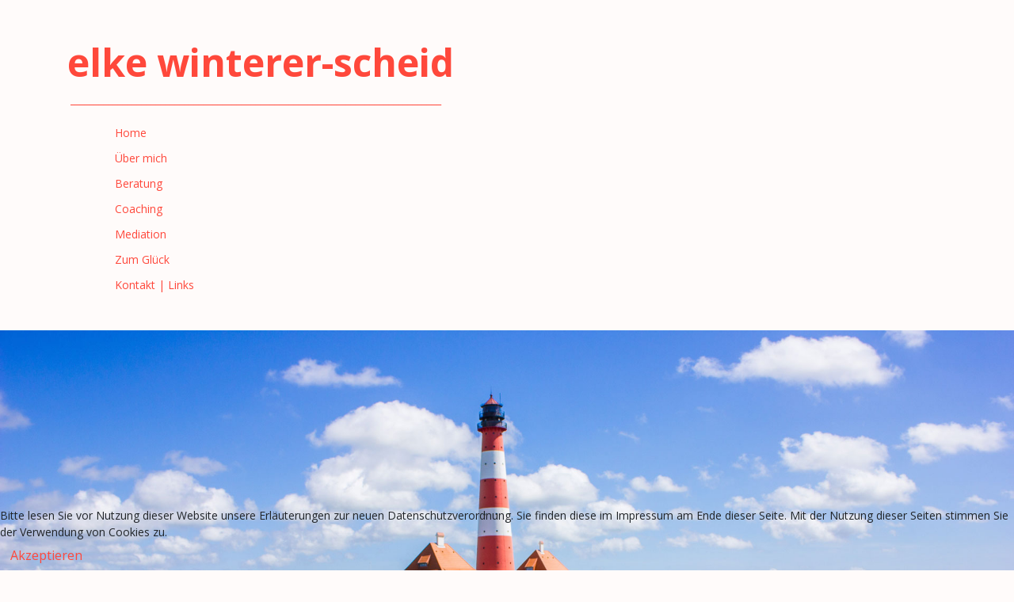

--- FILE ---
content_type: text/html; charset=utf-8
request_url: https://winterer-scheid.de/
body_size: 21085
content:

<!doctype html>
<html lang="en">
    <head>
        <meta charset="utf-8">
        <meta name="viewport" content="width=device-width, initial-scale=1, shrink-to-fit=no">
        <link rel="canonical" href="https://winterer-scheid.de/">
        <base href="https://winterer-scheid.de/" />
	<meta http-equiv="content-type" content="text/html; charset=utf-8" />
	<meta name="generator" content="HELIX_ULTIMATE_GENERATOR_TEXT" />
	<title>Elke Winterer-Scheid</title>
	<link href="/images/wsfv.png" rel="shortcut icon" type="image/vnd.microsoft.icon" />
	<link href="/components/com_sppagebuilder/assets/css/font-awesome.min.css" rel="stylesheet" type="text/css" />
	<link href="/components/com_sppagebuilder/assets/css/animate.min.css" rel="stylesheet" type="text/css" />
	<link href="/components/com_sppagebuilder/assets/css/sppagebuilder.css" rel="stylesheet" type="text/css" />
	<link href="/components/com_sppagebuilder/assets/css/sppagecontainer.css" rel="stylesheet" type="text/css" />
	<link href="//fonts.googleapis.com/css?family=Open Sans:100,100i,300,300i,400,400i,500,500i,700,700i,900,900i&subset=cyrillic-ext&display=swap" rel="stylesheet" media="none" onload="media=&quot;all&quot;" type="text/css" />
	<link href="/templates/shaper_helixultimate/css/bootstrap.min.css" rel="stylesheet" type="text/css" />
	<link href="/plugins/system/helixultimate/assets/css/system-j3.min.css" rel="stylesheet" type="text/css" />
	<link href="/templates/shaper_helixultimate/css/font-awesome.min.css" rel="stylesheet" type="text/css" />
	<link href="/templates/shaper_helixultimate/css/template.css" rel="stylesheet" type="text/css" />
	<link href="/templates/shaper_helixultimate/css/presets/default.css" rel="stylesheet" type="text/css" />
	<link href="/templates/shaper_helixultimate/css/custom.css" rel="stylesheet" type="text/css" />
	<link href="https://winterer-scheid.de//modules/mod_yj_vertical_menu/css/stylesheet.css" rel="stylesheet" type="text/css" />
	<link href="/plugins/system/cookiehint/css/style.css?6b916a1df5f2c2a598ac16d82e2b5aeb" rel="stylesheet" type="text/css" />
	<style type="text/css">
.sp-page-builder .page-content #section-id-1511613808{padding-top: 500px;background-image:url(/images/bilder/20150607-IMG_4037.jpg);background-repeat:no-repeat;background-size:cover;background-attachment:scroll;background-position:50% 50%;}.sp-page-builder .page-content #section-id-1526400306820{margin-top: -25px;margin-bottom: 100px;}@media (min-width: 768px) and (max-width: 991px) { .sp-page-builder .page-content #section-id-1526400306820{margin-left: -23px;} }@media (max-width: 767px) { .sp-page-builder .page-content #section-id-1526400306820{margin-top: -40px;margin-left: 20px;} }.sp-page-builder .page-content #section-id-1526400306820 .sppb-section-title .sppb-title-heading {font-size:60px;line-height: 60px;font-weight:600;color:#ff483b;}@media (max-width: 767px) { .sp-page-builder .page-content #section-id-1526400306820 .sppb-section-title .sppb-title-heading {font-size:30px;line-height: 30px;}}#sppb-addon-1526400989880 {
	color: #ff483b;
}
@media (min-width: 768px) and (max-width: 991px) {#sppb-addon-1526400989880 {}}@media (max-width: 767px) {#sppb-addon-1526400989880 {}}body{font-family: 'Open Sans', sans-serif;font-size: 14px;font-weight: 400;font-style: normal;}
h1{font-family: 'Open Sans', sans-serif;}
h2{font-family: 'Open Sans', sans-serif;}
h3{font-family: 'Open Sans', sans-serif;font-weight: 400;}
#sp-section-1{ padding:50px 0px 0 0px; }#sp-section-5{ margin:-140px 0 0 0; }#sp-section-6{ padding:2;margin:0px 0 40px 90px; }		.dj-hideitem { display: none !important; }
#yj-vertical-menu108,#yj-vertical-menu108 li.yj-vertical-menu-item{width:250px;}#redim-cookiehint-bottom {position: fixed; z-index: 99999; left: 0px; right: 0px; bottom: 0px; top: auto !important;}
	</style>
	<script type="application/json" class="joomla-script-options new">{"csrf.token":"38411a04c1faa64d9620975a948e3db6","system.paths":{"root":"","base":""},"joomla.jtext":{"COM_SPPAGEBUILDER_FRONTEND_EDITOR":"Frontend Editor","COM_SPPAGEBUILDER_PREVIEW":"Preview","COM_SPPAGEBUILDER_APPLY":"Apply","COM_SPPAGEBUILDER_CANCEL":"Cancel","COM_SPPAGEBUILDER_MEDIA_MANAGER":"Media Manager","COM_SPPAGEBUILDER_MEDIA_MANAGER_UPLOAD_FILES":"Upload Files","COM_SPPAGEBUILDER_MEDIA_MANAGER_CLOSE":"Close Modal","COM_SPPAGEBUILDER_MEDIA_MANAGER_INSERT":"Insert","COM_SPPAGEBUILDER_MEDIA_MANAGER_SEARCH":"Search","COM_SPPAGEBUILDER_MEDIA_MANAGER_CANCEL":"Cancel","COM_SPPAGEBUILDER_MEDIA_MANAGER_DELETE":"Delete","COM_SPPAGEBUILDER_MEDIA_MANAGER_CONFIRM_DELETE":"You are about to permanently delete this item. 'Cancel' to stop, 'OK' to delete.","COM_SPPAGEBUILDER_MEDIA_MANAGER_LOAD_MORE":"Load More","COM_SPPAGEBUILDER_MEDIA_MANAGER_UNSUPPORTED_FORMAT":"File format not supported.","COM_SPPAGEBUILDER_MEDIA_MANAGER_BROWSE_MEDIA":"Browse Media","COM_SPPAGEBUILDER_MEDIA_MANAGER_BROWSE_FOLDERS":"Browse Folders","COM_SPPAGEBUILDER_MEDIA_MANAGER_CREATE_FOLDER":"New Folder","COM_SPPAGEBUILDER_ADDON_ICON_SELECT":"Select Icon","COM_SPPAGEBUILDER_MEDIA_MANAGER_ENTER_DIRECTORY_NAME":"Please enter the name of the directory which should be created.","COM_SPPAGEBUILDER_MEDIA_MANAGER_MEDIA_UPLOADING":"Uploading","COM_SPPAGEBUILDER_MEDIA_MANAGER_UPLOAD_FAILED":"Upload Failed","COM_SPPAGEBUILDER_MEDIA_MANAGER_MEDIA_LARGE":"This file is too large to upload.","COM_SPPAGEBUILDER_MEDIA_MANAGER_FILE_NOT_SUPPORTED":"File not supported","COM_SPPAGEBUILDER_ROW_OPTIONS":"Row Options","COM_SPPAGEBUILDER_ADD_NEW_ROW":"Add New Row","COM_SPPAGEBUILDER_DUPLICATE_ROW":"Duplicate row","COM_SPPAGEBUILDER_DISABLE_ROW":"Disable Row","COM_SPPAGEBUILDER_ENABLE_ROW":"Enable Row","COM_SPPAGEBUILDER_COPY_ROW":"Copy Row","COM_SPPAGEBUILDER_ROW_COPIED":"Copied","COM_SPPAGEBUILDER_PASTE_ROW":"Paste Row","COM_SPPAGEBUILDER_DELETE_ROW":"Delete Row","COM_SPPAGEBUILDER_ROW_TOGGLE":"Toggle Row","COM_SPPAGEBUILDER_DELETE_ROW_CONFIRMATION":"Do you really want to delete this row?","COM_SPPAGEBUILDER_ROW_COLUMNS_MANAGEMENT":"Add\/Manage Columns","COM_SPPAGEBUILDER_ROW_COLUMNS_CUSTOM":"Custom","COM_SPPAGEBUILDER_ROW_COLUMNS_GENERATE":"Generate","COM_SPPAGEBUILDER_IMPORT_PAGE":"Import (Pro)","COM_SPPAGEBUILDER_IMPORT_PAGE_ALT":"Import","COM_SPPAGEBUILDER_EXPORT_PAGE":"Export (Pro)","COM_SPPAGEBUILDER_PAGE_TEMPLATES":"Page Templates","COM_SPPAGEBUILDER_UNDO":"Undo","COM_SPPAGEBUILDER_REDO":"Redo","COM_SPPAGEBUILDER_SAVE":"Save","COM_SPPAGEBUILDER_SAVE_ROW":"Save Row","COM_SPPAGEBUILDER_ROW_COLUMNS_OPTIONS":"Column Options","COM_SPPAGEBUILDER_DELETE_COLUMN":"Delete Column","COM_SPPAGEBUILDER_ADD_NEW_ADDON":"Add New Addon","COM_SPPAGEBUILDER_ADDON":"Addon","COM_SPPAGEBUILDER_DELETE_ADDON":"Delete Addon","COM_SPPAGEBUILDER_DUPLICATE_ADDON":"Clone Addon","COM_SPPAGEBUILDER_EDIT_ADDON":"Edit Addon","COM_SPPAGEBUILDER_ADDONS_LIST":"Addons List","COM_SPPAGEBUILDER_ALL":"All","COM_SPPAGEBUILDER_MODAL_CLOSE":"Close Modal","COM_SPPAGEBUILDER_DISABLE_COLUMN":"Disable Column (Pro)","COM_SPPAGEBUILDER_ENABLE_COLUMN":"Enable Column (Pro)","COM_SPPAGEBUILDER_YES":"Yes","COM_SPPAGEBUILDER_NO":"No","COM_SPPAGEBUILDER_PAGE_TEMPLATES_LIST":"Template List","COM_SPPAGEBUILDER_PAGE_TEMPLATE_LOAD":"Import","COM_SPPAGEBUILDER_ENABLE_ADDON":"Enable Addon (Pro)","COM_SPPAGEBUILDER_DISABLE_ADDON":"Disable Addon (Pro)","COM_SPPAGEBUILDER_ADDON_PARENT_COLUMN":"Parent Column","COM_SPPAGEBUILDER_ADD_NEW_INNER_ROW":"Add Inner Row (Pro)","COM_SPPAGEBUILDER_MOVE_COLUMN":"Move Column","COM_SPPAGEBUILDER_DAY":"Day","COM_SPPAGEBUILDER_DAYS":"Days","COM_SPPAGEBUILDER_HOUR":"Hour","COM_SPPAGEBUILDER_HOURS":"Hours","COM_SPPAGEBUILDER_MINUTE":"Minute","COM_SPPAGEBUILDER_MINUTES":"Minutes","COM_SPPAGEBUILDER_SECOND":"Second","COM_SPPAGEBUILDER_SECONDS":"Seconds","COM_SPPAGEBUILDER_ADDON_OPTIN_FORM_SUBCSCRIBE":"Subscribe","COM_SPPAGEBUILDER_ADDON_AJAX_CONTACT_NAME":"Name","COM_SPPAGEBUILDER_ADDON_AJAX_CONTACT_EMAIL":"Email"},"data":{"breakpoints":{"tablet":991,"mobile":480},"header":{"stickyOffset":"100"}}}</script>
	<script src="/media/system/js/core.js?6b916a1df5f2c2a598ac16d82e2b5aeb" type="text/javascript"></script>
	<script src="/media/jui/js/jquery.min.js?6b916a1df5f2c2a598ac16d82e2b5aeb" type="text/javascript"></script>
	<script src="/media/jui/js/jquery-noconflict.js?6b916a1df5f2c2a598ac16d82e2b5aeb" type="text/javascript"></script>
	<script src="/media/jui/js/jquery-migrate.min.js?6b916a1df5f2c2a598ac16d82e2b5aeb" type="text/javascript"></script>
	<script src="/components/com_sppagebuilder/assets/js/sppagebuilder.js" type="text/javascript"></script>
	<script src="/templates/shaper_helixultimate/js/popper.min.js" type="text/javascript"></script>
	<script src="/templates/shaper_helixultimate/js/bootstrap.min.js" type="text/javascript"></script>
	<script src="/templates/shaper_helixultimate/js/main.js" type="text/javascript"></script>
	<script src="https://winterer-scheid.de//modules/mod_yj_vertical_menu/src/jquery-noconflict.js" type="text/javascript"></script>
	<script src="https://winterer-scheid.de//modules/mod_yj_vertical_menu/src/jquery.yj-vertical-menu.js" type="text/javascript"></script>
	<script type="text/javascript">
template="shaper_helixultimate";
		
			(function($) {
				$(document).ready(function(){
					$('#yj-vertical-menu108').ptMenu({
						vertical:true,
						flyoutPosition:'right',
							showDuration: 350,
							hideDuration: 500,
					});
				});
			})(jQuery);	
		
		
		
	</script>
	<meta content="Elke Winterer-Scheid" property="og:title" />
	<meta content="website" property="og:type"/>
	<meta content="https://winterer-scheid.de/" property="og:url" />
    </head>
    <body class="site helix-ultimate hu com-sppagebuilder view-page layout-default task-none itemid-101 de-de ltr layout-fluid offcanvas-init offcanvs-position-right"><div class="dj-offcanvas-wrapper"><div class="dj-offcanvas-pusher"><div class="dj-offcanvas-pusher-in">
    
    <div class="body-wrapper">
        <div class="body-innerwrapper">
                        
<section id="sp-section-1" >

						<div class="container">
				<div class="container-inner">
			
	
<div class="row">
	<div id="sp-top1" class="col-lg-12 d-none d-sm-none d-md-none d-lg-block"><div class="sp-column "><div class="sp-module "><div class="sp-module-content">

<div class="custom"  >
	<h1><span style="color: #ff483b; font-size: 36pt;"><strong>elke winterer-scheid</strong></span></h1></div>
</div></div></div></div></div>
							</div>
			</div>
			
</section>
<section id="sp-section-2" class=" d-none d-sm-none d-md-block d-lg-none d-xl-none">

						<div class="container">
				<div class="container-inner">
			
	
<div class="row">
	<div id="sp-top2" class="col-lg-12 "><div class="sp-column "><div class="sp-module "><div class="sp-module-content">

<div class="custom"  >
	<h1><span style="color: #ff483b; font-size: 24pt;"><strong>elke winterer-scheid</strong></span></h1></div>
</div></div></div></div></div>
							</div>
			</div>
			
</section>
<section id="sp-section-3" >

						<div class="container">
				<div class="container-inner">
			
	
<div class="row">
	<div id="sp-top3" class="col-lg-12 d-md-none d-lg-none d-xl-none"><div class="sp-column "><div class="sp-module "><div class="sp-module-content">

<div class="custom"  >
	<h1><span style="color: #ff483b; font-size: 14pt;"><strong>elke winterer-scheid</strong></span></h1></div>
</div></div></div></div></div>
							</div>
			</div>
			
</section>
<section id="sp-section-4" >

						<div class="container">
				<div class="container-inner">
			
	
<div class="row">
	<div id="sp-user1" class="col-lg-12 "><div class="sp-column "><div class="sp-module "><div class="sp-module-content">

<div class="custom"  >
	<p> <span style="color: #ff4336;">______________________________________________________________________________</span></p></div>
</div></div></div></div></div>
							</div>
			</div>
			
</section>
<section id="sp-section-5" class=" d-lg-none d-xl-none">

						<div class="container">
				<div class="container-inner">
			
	
<div class="row">
	<div id="sp-menu" class="col-lg-12 "><div class="sp-column "><a id="offcanvas-toggler" aria-label="Navigation" class="offcanvas-toggler-right" href="#"><i class="fa fa-bars" aria-hidden="true" title="Navigation"></i></a></div></div></div>
							</div>
			</div>
			
</section>
<section id="sp-section-6" class=" d-none d-sm-none d-md-none d-lg-block">

						<div class="container">
				<div class="container-inner">
			
	
<div class="row">
	<div id="sp-bottom1" class="col-lg-12 "><div class="sp-column "><div class="sp-module "><div class="sp-module-content"><ul id="yj-vertical-menu108" class="yj-vertical-menu flyoutright ">
<li id="item-101" class="lifirstcurrent-side  active"><a class="afirst isactivea" href="/index.php" >Home</a></li><li id="item-159" class="parent"><a href="/index.php/ueber-mich" >Über mich</a><ul><li id="item-160"><a href="/index.php/ueber-mich/vita" >Vita</a></li></ul></li><li id="item-167"><a href="/index.php/beratung" >Beratung</a></li><li id="item-163"><a href="/index.php/coaching" >Coaching</a></li><li id="item-162"><a href="/index.php/mediation" >Mediation</a></li><li id="item-168"><a href="http://www.meldestelle-glueck.de" target="_blank" >Zum Glück</a></li><li id="item-165" class="lilast"><a class="alast" href="/index.php/kontakt" >Kontakt | Links</a></li></ul></div></div></div></div></div>
							</div>
			</div>
			
</section>
<section id="sp-main-body" >

				
	
<div class="row">
	
<main id="sp-component" class="col-lg-12 ">
	<div class="sp-column ">
		<div id="system-message-container">
	</div>


		
		
<div id="sp-page-builder" class="sp-page-builder  page-1">

	
	<div class="page-content">
				<section id="section-id-1511613808" class="sppb-section "  ><div class="sppb-row-container"><div class="sppb-row"><div class="sppb-col-sm-12"><div id="column-id-1511613809" class="sppb-column " ><div class="sppb-column-addons"></div></div></div></div></div></section><section id="section-id-1526400306820" class="sppb-section "  ><div class="sppb-row-container"><div class="sppb-section-title "><h3 class="sppb-title-heading">Das Bewusstsein weist Wege…</h3></div><div class="sppb-row"><div class="sppb-col-md-12"><div id="column-id-1526400306819" class="sppb-column" ><div class="sppb-column-addons"><div id="sppb-addon-1526400989880" class="clearfix" ><div class="sppb-addon sppb-addon-text-block 0 sppb-text-left "><div class="sppb-addon-content"><div style="text-align: center;"><br /><strong>Zu innerer Achtsamkeit</strong><br />Entschleunigung<br />Pr&auml;senz im Augenblick mit allen Sinnen<br />Sein im Hier und Jetzt<br />Frei von Urteilen und Bewertungen<br /><br /></div>
<div style="text-align: center;"><strong>Zu den eigenen Gef&uuml;hlen und Bed&uuml;rfnissen</strong><br />In Kontakt sein mit sich selbst<br />Wahrnehmen und F&uuml;hlen<br />Etwas &uuml;ber sich selbst erfahren<br />Selbstempathie pflegen<br /><br /></div>
<div style="text-align: center;"><strong>Zur eigenen Gestaltungskraft</strong><br />Sich den St&auml;rken anvertrauen<br />Verantwortung f&uuml;r sich selbst &uuml;bernehmen<br />Regie f&uuml;hren im eigenen Leben<br />Das eigene Drehbuch schreiben<br /><br /></div>
<div style="text-align: center;"><strong>Zu einem Perspektivenwechsel</strong><br />Die innere Haltung des Gl&uuml;cks entdecken<br />Wahrnehmen von Freude, Begeisterung<br />Leichtigkeit und Dankbarkeit<br />Sich f&uuml;r das Leben &ouml;ffnen<br /><br /></div>
<div style="text-align: center;"><strong>&hellip; zum eigenen Herzen.<br /><br /></strong></div>
<div style="text-align: center;">Elke Winterer-Scheid<br /><br /><br /></div></div></div></div></div></div></div></div></div></section>			</div>
</div>


			</div>
</main>
</div>
				
</section>
<section id="sp-bottom" class=" d-none d-sm-none d-md-none d-lg-none d-xl-none">

						<div class="container">
				<div class="container-inner">
			
	
<div class="row">
	<div id="sp-bottom1" class="col-sm-col-sm-6 col-lg-12 "><div class="sp-column "><div class="sp-module "><div class="sp-module-content"><ul id="yj-vertical-menu108" class="yj-vertical-menu flyoutright ">
<li id="item-101" class="lifirstcurrent-side  active"><a class="afirst isactivea" href="/index.php" >Home</a></li><li id="item-159" class="parent"><a href="/index.php/ueber-mich" >Über mich</a><ul><li id="item-160"><a href="/index.php/ueber-mich/vita" >Vita</a></li></ul></li><li id="item-167"><a href="/index.php/beratung" >Beratung</a></li><li id="item-163"><a href="/index.php/coaching" >Coaching</a></li><li id="item-162"><a href="/index.php/mediation" >Mediation</a></li><li id="item-168"><a href="http://www.meldestelle-glueck.de" target="_blank" >Zum Glück</a></li><li id="item-165" class="lilast"><a class="alast" href="/index.php/kontakt" >Kontakt | Links</a></li></ul></div></div></div></div></div>
							</div>
			</div>
			
</section>
<footer id="sp-footer" >

						<div class="container">
				<div class="container-inner">
			
	
<div class="row">
	<div id="sp-footer1" class="col-lg-12 "><div class="sp-column "><div class="sp-module "><div class="sp-module-content">

<div class="custom"  >
	<p style="background-color: transparent; box-sizing: border-box; color: #ffffff; font-family: Open Sans,sans-serif; font-size: 14px; font-style: normal; font-variant: normal; font-weight: 300; letter-spacing: normal; orphans: 2; text-align: center; text-decoration: none; text-indent: 0px; text-transform: none; -webkit-text-stroke-width: 0px; white-space: normal; word-spacing: 0px; margin: 0px 0px 10px 0px;"><span style="font-size: 14pt;"><strong><a href="/index.php/component/sppagebuilder/12-impressum">Impressum / Datenschutz</a></strong></span></p>
<p style="background-color: transparent; box-sizing: border-box; color: #ffffff; font-family: Open Sans,sans-serif; font-size: 14px; font-style: normal; font-variant: normal; font-weight: 300; letter-spacing: normal; orphans: 2; text-align: center; text-decoration: none; text-indent: 0px; text-transform: none; -webkit-text-stroke-width: 0px; white-space: normal; word-spacing: 0px; margin: 0px 0px 10px 0px;"><span style="color: #ffffff;">© 2018. Winterer-Scheid</span></p></div>
</div></div></div></div></div>
							</div>
			</div>
			
</footer>        </div>
    </div>

    <!-- Off Canvas Menu -->
    <div class="offcanvas-overlay"></div>
    <div class="offcanvas-menu">
        <a href="#" class="close-offcanvas"><span class="fa fa-remove"></span></a>
        <div class="offcanvas-inner">
                            <div class="sp-module "><div class="sp-module-content"><ul class="menu">
<li class="item-101 default current active"><a href="/index.php" >Home</a></li><li class="item-159 menu-deeper menu-parent"><a href="/index.php/ueber-mich" >Über mich<span class="menu-toggler"></span></a><ul class="menu-child"><li class="item-160"><a href="/index.php/ueber-mich/vita" >Vita</a></li></ul></li><li class="item-167"><a href="/index.php/beratung" >Beratung</a></li><li class="item-163"><a href="/index.php/coaching" >Coaching</a></li><li class="item-162"><a href="/index.php/mediation" >Mediation</a></li><li class="item-168"><a href="http://www.meldestelle-glueck.de" target="_blank" rel="noopener noreferrer">Zum Glück</a></li><li class="item-165"><a href="/index.php/kontakt" >Kontakt | Links</a></li></ul>
</div></div>
                    </div>
    </div>

    
    
    
    <!-- Go to top -->
            <a href="#" class="sp-scroll-up" aria-label="Scroll Up"><span class="fa fa-chevron-up" aria-hidden="true"></span></a>
    
    </div></div></div>
<div id="redim-cookiehint-bottom">   <div id="redim-cookiehint">     <div class="cookiecontent">   Bitte lesen Sie vor Nutzung dieser Website unsere Erläuterungen zur neuen Datenschutzverordnung. Sie finden diese im Impressum am Ende dieser Seite. Mit der Nutzung dieser Seiten stimmen Sie der Verwendung von Cookies zu.    </div>     <div class="cookiebuttons">        <a id="cookiehintsubmit" onclick="return cookiehintsubmit(this);" href="https://winterer-scheid.de/?rCH=2"         class="btn">Akzeptieren</a>          <div class="text-center" id="cookiehintinfo">                      </div>      </div>     <div class="clr"></div>   </div> </div>  <script type="text/javascript">        document.addEventListener("DOMContentLoaded", function(event) {         if (!navigator.cookieEnabled){           document.getElementById('redim-cookiehint-bottom').remove();         }       });        function cookiehintfadeOut(el) {         el.style.opacity = 1;         (function fade() {           if ((el.style.opacity -= .1) < 0) {             el.style.display = "none";           } else {             requestAnimationFrame(fade);           }         })();       }         function cookiehintsubmit(obj) {         document.cookie = 'reDimCookieHint=1; expires=Sun, 24 Jan 2027 23:59:59 GMT;57; path=/';         cookiehintfadeOut(document.getElementById('redim-cookiehint-bottom'));         return true;       }        function cookiehintsubmitno(obj) {         document.cookie = 'reDimCookieHint=-1; expires=0; path=/';         cookiehintfadeOut(document.getElementById('redim-cookiehint-bottom'));         return true;       }  </script>  
</body>
</html>

--- FILE ---
content_type: text/css
request_url: https://winterer-scheid.de/templates/shaper_helixultimate/css/presets/default.css
body_size: 3177
content:
body,.sp-preloader{background-color:#fffbfa}.sp-preloader>div{background:#ff483b}.sp-preloader>div:after{background:#fffbfa}#sp-top-bar{background:#fffbfa;color:#ff483b}#sp-top-bar a{color:#ff483b}#sp-header{background:#fffbfa}a{color:#ff483b}a:hover,a:focus,a:active{color:#cc4e3d}.tags>li{display:inline-block}.tags>li a{background:rgba(255, 72, 59, 0.1);color:#ff483b}.tags>li a:hover{background:#cc4e3d}.article-social-share .social-share-icon ul li a{color:#ff483b}.article-social-share .social-share-icon ul li a:hover,.article-social-share .social-share-icon ul li a:focus{background:#ff483b}.pager>li a{border:1px solid #EDEDED;color:#ff483b}.sp-megamenu-parent>li>a{color:#ff483b}.sp-megamenu-parent>li:hover>a{color:#cc4e3d}.sp-megamenu-parent>li.active>a,.sp-megamenu-parent>li.active:hover>a{color:#cc4e3d}.sp-megamenu-parent .sp-dropdown .sp-dropdown-inner{background:#fffbfa}.sp-megamenu-parent .sp-dropdown li.sp-menu-item>a{color:#ff483b}.sp-megamenu-parent .sp-dropdown li.sp-menu-item>a:hover{color:#cc4e3d}.sp-megamenu-parent .sp-dropdown li.sp-menu-item.active>a{color:#cc4e3d}.sp-megamenu-parent .sp-mega-group>li>a{color:#ff483b}#offcanvas-toggler>.fa{color:#ff483b}#offcanvas-toggler>.fa:hover,#offcanvas-toggler>.fa:focus,#offcanvas-toggler>.fa:active{color:#cc4e3d}.offcanvas-menu{background-color:#fffbfa;color:#ff483b}.offcanvas-menu .offcanvas-inner .sp-module ul>li a,.offcanvas-menu .offcanvas-inner .sp-module ul>li span{color:#ff483b}.offcanvas-menu .offcanvas-inner .sp-module ul>li a:hover,.offcanvas-menu .offcanvas-inner .sp-module ul>li a:focus,.offcanvas-menu .offcanvas-inner .sp-module ul>li span:hover,.offcanvas-menu .offcanvas-inner .sp-module ul>li span:focus{color:#cc4e3d}.offcanvas-menu .offcanvas-inner .sp-module ul>li.menu-parent>a>.menu-toggler,.offcanvas-menu .offcanvas-inner .sp-module ul>li.menu-parent>.menu-separator>.menu-toggler{color:rgba(255, 72, 59, 0.5)}.offcanvas-menu .offcanvas-inner .sp-module ul>li ul li a{color:rgba(255, 72, 59, 0.8)}.btn-primary,.sppb-btn-primary{border-color:#ff483b;background-color:#ff483b}.btn-primary:hover,.sppb-btn-primary:hover{border-color:#cc4e3d;background-color:#cc4e3d}ul.social-icons>li a:hover{color:#ff483b}.sp-page-title{background:#ff483b}.layout-boxed .body-innerwrapper{background:#fffbfa}.sp-module ul>li>a{color:#ff483b}.sp-module ul>li>a:hover{color:#ff483b}.sp-module .latestnews>div>a{color:#ff483b}.sp-module .latestnews>div>a:hover{color:#ff483b}.sp-module .tagscloud .tag-name:hover{background:#ff483b}.search .btn-toolbar button{background:#ff483b}#sp-footer,#sp-bottom{background:#ff483b;color:#ffffff}#sp-footer a,#sp-bottom a{color:#ffffff}#sp-footer a:hover,#sp-footer a:active,#sp-footer a:focus,#sp-bottom a:hover,#sp-bottom a:active,#sp-bottom a:focus{color:#e3e3e3}#sp-bottom .sp-module-content .latestnews>li>a>span{color:#ffffff}.sp-comingsoon body{background-color:#ff483b}.pagination>li>a,.pagination>li>span{color:#ff483b}.pagination>li>a:hover,.pagination>li>a:focus,.pagination>li>span:hover,.pagination>li>span:focus{color:#ff483b}.pagination>.active>a,.pagination>.active>span{border-color:#ff483b;background-color:#ff483b}.pagination>.active>a:hover,.pagination>.active>a:focus,.pagination>.active>span:hover,.pagination>.active>span:focus{border-color:#ff483b;background-color:#ff483b}.error-code,.coming-soon-number{color:#ff483b}

--- FILE ---
content_type: text/css
request_url: https://winterer-scheid.de/templates/shaper_helixultimate/css/custom.css
body_size: 583
content:
#sp-header {
  background:none 0 0 repeat scroll #fffbfa;
  box-shadow:rgba(0, 0, 0, 0.0) 0 0px 0px;
  position:relative;
  width:100%;
  z-index:99;
}
#sp-header .logo a {
  display:table-cell;
  font-size:44px;
  line-height:1;
  margin:0;
  padding:0 50px;
  vertical-align:middle;
}
.sp-module ul {
  list-style:none;
  margin:0 200px 0 0;
  padding:0;
}
.sp-module ul > li {
  border-bottom:0px solid #E8E8E8;
  display:block;
  transition:300ms;
  line-height:36px;
}
.sp-module ul>li>a:before {
    font-family: FontAwesome;
    content: "\f105";
    margin-right: 8px;
display:none
}
@media screen and (max-width: 480px) { 
#sp-header .logo a {
  display:table-cell;
  font-size:21px;
  padding:0 0px;
}
.sp-module ul {
  margin: 0 -150px;
}

--- FILE ---
content_type: text/css
request_url: https://winterer-scheid.de//modules/mod_yj_vertical_menu/css/stylesheet.css
body_size: 2467
content:
/*======================================================================*\
|| #################################################################### ||
|| # Package - YJ Vertical Menu									        ||
|| # Copyright (C) 2010  Youjoomla.com. All Rights Reserved.            ||
|| # license - PHP files are licensed under  GNU/GPL V2                 ||
|| # license - CSS  - JS - IMAGE files  are Copyrighted material        ||
|| # bound by Proprietary License of Youjoomla.com                      ||
|| # for more information visit http://www.youjoomla.com/license.html   ||
|| # Redistribution and  modification of this software                  ||
|| # is bounded by its licenses                                         ||
|| # websites - http://www.youjoomla.com | http://www.yjsimplegrid.com  ||
|| #################################################################### ||
\*======================================================================*/
ul.yj-vertical-menu {
	margin:0;
	padding:0;
	width:auto;
	list-style:none;
	position:relative;
	z-index:5000;
}
/* clearing */
ul.yj-vertical-menu:after {
	content: " ";
	display: block;
	visibility: hidden;
	clear: both;
	height: 0.1px;
	font-size: 0.1em;
	line-height: 0;
}
/* li's */
ul.yj-vertical-menu li.yj-vertical-menu-item {
	padding:0;
	position:relative;
	list-style:none;
	list-style-position:outside;
	display:inline;
	margin:0;
	float:left;
	background-image:none;
}
/* li ul's */
ul.yj-vertical-menu li.yj-vertical-menu-item ul {	
}
/* sub haschilds ul's */
ul.yj-vertical-menu ul.yj-vertical-menu-group {
	margin:0;
	padding:0;
	-webkit-padding-start:0;
	-webkit-padding-end:0;
	position:absolute;
	display:none;
	z-index:1000;
}
/* a elements */
ul.yj-vertical-menu li.yj-vertical-menu-item a {
	height:32px;
	line-height:32px;
	text-indent:15px;
	display:block;
	padding:0;
	margin:0;
	position:relative;
}
/* hover and actives */
ul.yj-vertical-menu li.yj-vertical-menu-item a.isactivea,
ul.yj-vertical-menu li.yj-vertical-menu-item a:hover {
}
/* has childs */
li.yj-vertical-menu-has-horizontal > a:after {
	content: "";
	display: block;
	height:5px;
	width:5px;
	-webkit-border-radius:50%;
	-khtml-border-radius:50%;
	-moz-border-radius:50%;
	border-radius:50%;
	background:#;
	position:absolute;
	top:12px;
	right:10px;
}
/* flyoutleft */
ul.yj-vertical-menu.flyoutleft li.yj-vertical-menu-has-horizontal > a {
	text-indent:25px;
}
ul.yj-vertical-menu.flyoutleft li.yj-vertical-menu-has-horizontal > a:after {
	right:auto;
	left:10px;
}
.clear-parents{
	display: block;
	visibility: hidden;
	clear: both;
	height: 0.1px;
	font-size: 0.1em;
	line-height: 0;
}